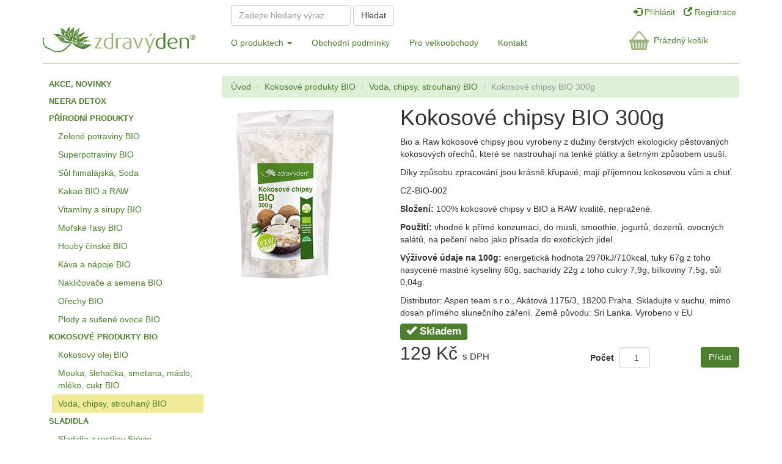

--- FILE ---
content_type: text/html; charset=utf-8
request_url: https://www.zdravyden.cz/voda-chipsy-strouhany-bio-29/kokosove-chipsy-bio-300g-148/
body_size: 5180
content:
<!DOCTYPE html>
<!--[if lt IE 7]> <html class="no-js lt-ie9 lt-ie8 lt-ie7" lang="cs"> <![endif]-->
<!--[if IE 7]>    <html class="no-js lt-ie9 lt-ie8" lang="cs"> <![endif]-->
<!--[if IE 8]>    <html class="no-js lt-ie9" lang="cs"> <![endif]-->
<!--[if gt IE 8]><!--> <html class="no-js" lang="cs"> <!--<![endif]-->
<head>
  <meta charset="utf-8">
  <meta http-equiv="X-UA-Compatible" content="IE=edge,chrome=1">

  <title>Kokosové chipsy BIO 300g</title>
  <meta name="description" content="">
  <meta name="keywords" content="" />
  <meta name="viewport" content="width=device-width">
  <meta name="google-site-verification" content="zN3-19JMsSYdF_z5CxhgYKmQbEHibIDAhQavD1AKsmY" />

  

  <!-- Cookie Consent CSS -->
  
    <link rel="stylesheet" href="https://cdn.jsdelivr.net/gh/orestbida/cookieconsent@v3.0.0/dist/cookieconsent.css" media="print" onload="this.media='all'">
    <link rel="stylesheet" href="/static/css/cookie-consent.css" />
  

  
    <link rel="stylesheet" href="/static/less/styles.css?v=0.3" />
  

  
  <link type="text/css" rel="stylesheet" href="/static/lightbox/css/lightbox.css" charset="utf-8">



  <!-- Le HTML5 shim, for IE6-8 support of HTML5 elements -->
  <!--[if lt IE 9]>
    <script src="http://html5shim.googlecode.com/svn/trunk/html5.js"></script>
    <script src="/static/js/vendor/respond.min.js"></script>
  <![endif]-->
</head>
<body>
<!--[if lt IE 7]>
  <p class="chromeframe">Váš prohlížeč je <strong>zastaralý</strong>! Zdá se, že používate neaktuální verzi prohlížeče a tyhle stránky v něm nemusí fungovat správně.Prosím <a href="http://browsehappy.com/">aktualizujte si prohlížeč</a> na nejnovější verzi, nebo <a href="http://firefox.cz">vyberte jiný</a> pro lepší zážitek na internetu.</p>
<![endif]-->




<div id="page" class="container catalog">

  <header id="main-header" class="page-header clearfix">
    <div class="row">
      <div class="col-md-3">
        <h1 id="logo" class="pull-left"><a href="/">Zdravý den</a></h1>
      </div>
      <div class="col-md-9">
        <div class="row">
          <div class="col-md-7">
            
              
<form id="search-form" class="navbar-form navbar-left" role="search" method="get" action="/hledej/">
  <div class="form-group">
    <input type="text" name="q" value="" class="form-control" placeholder="Zadejte hledaný výraz">
  </div>
  <button type="submit" class="btn btn-default">Hledat</button>      
</form>
            
          </div>
          <div class="col-md-5">
            
<div id="auth-tools" class="b2c">
  
    <a href="/ucet/prihlaseni/">
      <span class="glyphicon glyphicon-log-in"></span>
      Přihlásit
    </a>
    <a href="/ucet/registrace/">
      <span class="glyphicon glyphicon-new-window"></span>
      Registrace
    </a>    
  
</div>

          </div>
        </div>
        <div class="row">
          <div class="col-md-8">
            <ul class="nav nav-pills" id="top-menu">
              


<li class="top dropdown">
  <a href="#" class="dropdown-toggle" data-toggle="dropdown">
  O produktech
  <b class="caret"></b>
  </a>
  
    <ul class="dropdown-menu">
      


<li class="top dropdown dropdown-submenu">
  <a href="#" class="dropdown-toggle" data-toggle="dropdown">
  Neera detox
  
  </a>
  
    <ul class="dropdown-menu">
      


<li class="top">
  <a href="/top/o-produktech/neera-detox/co-je-neera-detox-kura/">
  Neera Detox  - co to je?
  
  </a>
  
</li>

<li class="top">
  <a href="/top/o-produktech/neera-detox/ucinky-neera-detox/">
  Neera Detox - účinky
  
  </a>
  
</li>


    </ul>
    
</li>

<li class="top">
  <a href="/top/o-produktech/caste-otazky/">
  Časté otázky
  
  </a>
  
</li>

<li class="top">
  <a href="/top/o-produktech/nopal/">
  Nopal - zdravé hubnutí
  
  </a>
  
</li>

<li class="top dropdown dropdown-submenu">
  <a href="#" class="dropdown-toggle" data-toggle="dropdown">
  Psyllium
  
  </a>
  
    <ul class="dropdown-menu">
      


<li class="top">
  <a href="/top/o-produktech/psyllium/psyllium-co-to-je-a-jak-uzivat/">
  Psyllium co to je a jak užívat?
  
  </a>
  
</li>

<li class="top">
  <a href="/top/o-produktech/psyllium/psyllium-kdy-pomaha/">
  Psyllium - kdy pomáhá?
  
  </a>
  
</li>


    </ul>
    
</li>


    </ul>
    
</li>

<li class="top">
  <a href="/top/obchodni-podminky/">
  Obchodní podmínky
  
  </a>
  
</li>

<li class="top">
  <a href="/top/pro-velkoobchody/">
  Pro velkoobchody
  
  </a>
  
</li>

<li class="top">
  <a href="/top/kontakt/">
  Kontakt
  
  </a>
  
</li>


            </ul>
          </div>
          <div class="col-md-4">
            
            





<a class="cart-info" href="/obchod/kosik/?from=/voda-chipsy-strouhany-bio-29/">
  <div class="cart-icon"></div>  
  <div class="info-row">
    <div class="total"></div>
    <div class="items"></div>        
  </div>
  <div class="empty"><span>Prázdný košík</span></div>
</a>
            
          </div>
        </div>
      </div>
    </div>
  </header>

  <div id="main-content">
    
    <section class="row">
      <div id="side" class="col-md-3">
        
  
        

<ul class="nav nav-list">
  

<li class="level1">  
  <a href="/akce-novinky-27/">Akce, Novinky</a>
  
</li>  

<li class="level1">  
  <a href="/neera-detox-3/">Neera detox</a>
  
</li>  

<li class="level1">  
  <a href="/prirodni-produkty-2/">Přírodní produkty</a>
  
    <ul class="nav nav-list">
      

<li class="level2">  
  <a href="/zelene-potraviny-bio-5/">Zelené potraviny BIO</a>
  
</li>  

<li class="level2">  
  <a href="/superpotraviny-bio-25/">Superpotraviny BIO </a>
  
</li>  

<li class="level2">  
  <a href="/sul-himalajska-soda-7/">Sůl himalájská, Soda</a>
  
</li>  

<li class="level2">  
  <a href="/kakao-bio-a-raw-14/">Kakao BIO a RAW</a>
  
</li>  

<li class="level2">  
  <a href="/vitaminy-a-sirupy-bio-9/">Vitamíny a sirupy BIO</a>
  
</li>  

<li class="level2">  
  <a href="/morske-rasy-bio-30/">Mořské řasy BIO</a>
  
</li>  

<li class="level2">  
  <a href="/houby-cinske-bio-38/">Houby čínské BIO</a>
  
</li>  

<li class="level2">  
  <a href="/kava-napoje-bio-33/">Káva a nápoje BIO</a>
  
</li>  

<li class="level2">  
  <a href="/Naklicovace-a-semena-bio-15/">Nakličovače a semena BIO</a>
  
</li>  

<li class="level2">  
  <a href="/orechy-bio-16/">Ořechy BIO</a>
  
</li>  

<li class="level2">  
  <a href="/plody-a-susene-ovoce-bio-39/">Plody a sušené ovoce BIO</a>
  
</li>  
  

    </ul>
  
</li>  

<li class="level1 ancestor">  
  <a href="/kokosove-produkty-bio-31/">Kokosové produkty BIO</a>
  
    <ul class="nav nav-list">
      

<li class="level2">  
  <a href="/kokosovy-olej-bio-8/">Kokosový olej BIO</a>
  
</li>  

<li class="level2">  
  <a href="/mouka-slehacka-smetana-maslo-mleko-cukr-bio-28/">Mouka, šlehačka, smetana, máslo, mléko, cukr BIO</a>
  
</li>  

<li class="level2 active">  
  <a href="/voda-chipsy-strouhany-bio-29/">Voda, chipsy, strouhaný BIO</a>
  
</li>  
  

    </ul>
  
</li>  

<li class="level1">  
  <a href="/sladidla-32/">Sladidla</a>
  
    <ul class="nav nav-list">
      

<li class="level2">  
  <a href="/sladidla-stevia-6/">Sladidla z rostliny Stévie</a>
  
</li>  

<li class="level2">  
  <a href="/agave-xylitol-erythritol-bio-19/">Agáve, Xylitol, Erythritol BIO</a>
  
</li>  
  

    </ul>
  
</li>  

<li class="level1">  
  <a href="/zdrava-snidane-34/">Zdravá snídaně</a>
  
    <ul class="nav nav-list">
      

<li class="level2">  
  <a href="/snidane-a-proteiny-bio-35/">Snídaně a Proteiny BIO</a>
  
</li>  

<li class="level2">  
  <a href="/ovocne-prasky-bio-36/">Ovocné prášky BIO</a>
  
</li>  
  

    </ul>
  
</li>  

<li class="level1">  
  <a href="/ajurveda-4/">Ájurvéda</a>
  
    <ul class="nav nav-list">
      

<li class="level2">  
  <a href="/bylinne-doplnky-stravy-bio-11/">Bylinné doplňky stravy BIO</a>
  
</li>  

<li class="level2">  
  <a href="/himalajske-bylinne-caje-12/">Himálajské bylinné čaje</a>
  
</li>  
  

    </ul>
  
</li>  

<li class="level1">  
  <a href="/prirodni-kosmetika-bio-40/">Přírodní kosmetika BIO</a>
  
    <ul class="nav nav-list">
      

<li class="level2">  
  <a href="/pletova-kosmetika-42/">Pleťová kosmetika</a>
  
</li>  

<li class="level2">  
  <a href="/vlasova-kosmetika-41/">Vlasová kosmetika</a>
  
</li>  

<li class="level2">  
  <a href="/telova-kosmetika-43/">Tělová kosmetika</a>
  
</li>  

<li class="level2">  
  <a href="/detska-kosmetika-45/">Dětská kosmetika</a>
  
</li>  

<li class="level2">  
  <a href="/panska-kosmetika-44/">Pánská kosmetika</a>
  
</li>  
  

    </ul>
  
</li>  
  

</ul>


        
<div class="promotion-block">
  <div class="panel panel-success">
    <div class="panel-heading">
    Doprava zdarma nad 1000 Kč
    </div>
  </div>

  <div class="panel panel-success">
    <div class="panel-heading">
    Dnes objednáte a pozítří u vás
    </div>
  </div>

  
  
</div>
        
  

      </div>
      <div id="main" class="col-md-9">
        
<ol class="breadcrumb">
  
<li><a href="/">Úvod</a> </li>
<li><a href="/kokosove-produkty-bio-31/">Kokosové produkty BIO</a> </li>
<li><a href="/voda-chipsy-strouhany-bio-29/">Voda, chipsy, strouhaný BIO</a> </li>
<li class="active">Kokosové chipsy BIO 300g</li>
</ol>

        <div class="content">
        
  





<div class="product-detail row clearfix">
  <div class="product-picture col-md-4">
    <div class="picture">
    
    
    <a href="/media/thumbs/uploads/2016/05/13/kokosove_chipsy_bio_300g.jpg__800x600_q85_subsampling-2.jpg">
      <img src="/media/thumbs/uploads/2016/05/13/kokosove_chipsy_bio_300g.jpg__207x317_q85_subsampling-2.jpg" alt="" />
    </a>
    
    
    </div>
  </div>
  <div class="product-info col-md-8">
    <h1>Kokosové chipsy BIO 300g</h1>
    <div class="product-desc"><p>Bio a Raw kokosové chipsy jsou vyrobeny z dužiny čerstvých ekologicky
 pěstovaných kokosových ořechů, které se nastrouhají na tenké plátky a 
šetrným způsobem usuší.</p><p>Díky způsobu zpracování jsou krásně křupavé, mají příjemnou kokosovou vůni a chuť. </p><p>CZ-BIO-002</p><p><strong>Složení: </strong>100% kokosové chipsy v BIO a RAW kvalitě, nepražené. </p><p><strong>Použití:</strong>
 vhodné k přímé konzumaci, do müsli, smoothie, jogurtů, dezertů, 
ovocných salátů, na pečení nebo jako přísada do exotických jídel.</p><p><strong>Výživové údaje na 100g: </strong>energetická hodnota 2970kJ/710kcal, tuky 
67g z toho nasycené mastné kyseliny 60g, sacharidy 22g z toho cukry 
7,9g, bílkoviny 7,5g, sůl 0,04g.</p><p>Distributor:
 Aspen team s.r.o., Akátová 1175/3, 18200 Praha. Skladujte v suchu, mimo
 dosah přímého slunečního záření. Země původu: Sri Lanka. Vyrobeno v EU</p></div>
    <p class="product-usage"></p>

    
    <div class="availibility">
      <span class="label label-primary">
        <span class="glyphicon glyphicon-ok"></span>
        Skladem
      </span>
    </div>
    
    
    <div class="product-ctl row">
      <div class="product-price col-md-6">
        129 Kč <span class="small">s DPH</span>
      </div>
      

<form name="form_addtocart" id="prod-148" class="obj_right" action="/obchod/kosik/" method="post"><input type='hidden' name='csrfmiddlewaretoken' value='sjVe88mxDLSj3SjICoNQDIgcqeIVIr7i' />
  <input type="hidden" name="add_item_id" value="148">
  <div class="qty col-md-3">
    <label class="hilight">Počet</label>
    <input type="number" name="add_item_quantity" value="1" size="4" class="form-control">
  </div>
  <div class="add-to-cart col-md-3">
    <button type="button" class="btn btn-primary" data-incart="V košíku">Přidat</button>
  </div>
</form>
    </div>
    
  </div>
</div>





        </div>
      </div>
    </section>
    
  </div>

</div> <!-- /page -->

<div id="footer">
  <div class="container">
    
      
      <p>&copy; Zdravý den 2014</p>
    
  </div>
</div>

<!-- js scripts -->
<script type="text/javascript" src="/djangojs/translation"></script>

  <!--[if lt IE 9]>
      <script src="/static/js/vendor/jquery-legacy.min.js"></script>
  <![endif]-->
  <!--[if (gte IE 9) | (!IE)]><!-->
  <!-- Grab Google CDN's jQuery, with a protocol relative URL; fall back to local if offline -->
  <script src="//ajax.googleapis.com/ajax/libs/jquery/1.11.2/jquery.min.js"></script>
  <script>window.jQuery || document.write('<script src="/static/js/jquery.min.js"><\/script>')</script>
  <!--<![endif]-->





<script type="text/javascript" src="/djangojs/init.js"></script>

<script>
    window.DJANGO_JS_CSRF = false;
    window.DJANGO_JS_INIT = true;
</script>



<script type="text/javascript" src="/static/js/djangojs/django.min.js"></script>





<!-- Cookie Consent with Consent Mode v2 - Must load before any tracking scripts -->




<script type="text/javascript" src="/static/django_ajax/js/jquery.ajax.min.js"></script>
<script type="text/javascript" src="/static/js/cart-info.js"></script>

<script type="text/javascript" src="/static/lightbox/js/jquery.lightbox.min.js"></script>
<script type="text/javascript">
  $('.picture a').lightBox({
      imageLoading:     '/static/lightbox/images/lightbox-ico-loading.gif',   // (string) Path and the name of the loading icon
      imageBtnPrev:     '/static/lightbox/images/lightbox-btn-prev.gif',      // (string) Path and the name of the prev button image
      imageBtnNext:     '/static/lightbox/images/lightbox-btn-next.gif',      // (string) Path and the name of the next button image
      imageBtnClose:    '/static/lightbox/images/lightbox-btn-close.gif',   // (string) Path and the name of the close btn
      imageBlank:       '/static/lightbox/images/lightbox-blank.gif'     // (string) Path and the name of a blank image (one pixel)
  });
</script>

<script type="text/javascript" src="/static/js/add-to-cart.js"></script>

  <script src="/static/bootstrap/js/bootstrap.min.js"></script>


<script>
    $('#custom-message').modal();
</script>


  <script type="module" src="/static/js/cookieconsent-config.js"></script>


<!-- end scripts -->
</body>
</html>


--- FILE ---
content_type: text/css
request_url: https://www.zdravyden.cz/static/css/cookie-consent.css
body_size: 1103
content:
/* Custom styling for Cookie Consent modal */
#cc-main {
  max-width: 600px !important;
  width: 90% !important;
}

#cc-main .cm {
  padding: 15px !important;
  max-width: 48rem !important;
}

#cc-main .cm__body {
  padding: 20px 0 !important;
}

#cc-main .cm__btn {
  background-color: #4d802e !important;
  border-color: #4d802e !important;
  color: #fff !important;
  padding: 12px 24px !important;
  font-size: 16px !important;
  border-radius: 4px !important;
  transition: background-color 0.2s ease !important;
}

#cc-main .cm__btn:hover {
  background-color: #3d6624 !important;
  border-color: #3d6624 !important;
}

#cc-main .cm__btn--secondary {
  background-color: #6c757d !important;
  border-color: #6c757d !important;
}

#cc-main .cm__btn--secondary:hover {
  background-color: #5a6268 !important;
  border-color: #5a6268 !important;
}

/* Preferences modal styling */
#cc-main .pm {
  max-width: 700px !important;
  padding: 40px !important;
}

#cc-main .pm__body {
  padding: 20px 0 !important;
}

#cc-main .pm__section {
  padding: 20px !important;
  margin-bottom: 20px !important;
}


--- FILE ---
content_type: application/javascript
request_url: https://www.zdravyden.cz/static/js/cart-info.js
body_size: 1052
content:

function decorate_items(data) {
  // decorate catalog items stored in cart
  for (var i = 0; i < data.items.length; i++) {
    var n = data.items[i].qty;
    var $form = $('form#prod-' + data.items[i].prod_id);
    //qty
    $('input[name="add_item_quantity"]', $form).val(n);
    $('button', $form).removeClass('btn-primary');
    $('button', $form).addClass('btn-complementary');
    $('button', $form).text($('button', $form).data('incart'));
  }
}
function show_cart_info(data) {
  var n = data.items.length;
  var info =  $('.cart-info');
  if (n > 0) {
    var suffix = ngettext('item','items', n);    
    $('.info-row .items', info).text(n).append(' ' + suffix);
    $('.info-row .total', info).text(data.subtotal);
    $('.empty', info).hide();
    $('.info-row', info).show();
    info.addClass('active');
    decorate_items(data);
  }
  else {
    $('.info-row', info).hide();    
    $('.empty', info).show();
    info.removeClass('active');
  }
}

$(document).ready(function() {
	ajaxPost(Django.url('cart_info'), {}, show_cart_info);
});

--- FILE ---
content_type: application/javascript
request_url: https://www.zdravyden.cz/static/js/cookieconsent-config.js
body_size: 15705
content:
import * as CookieConsent from 'https://cdn.jsdelivr.net/gh/orestbida/cookieconsent@3.0.1/dist/cookieconsent.esm.js';
(function() {
    const CAT_NECESSARY = "necessary";
    const CAT_ANALYTICS = "analytics";
    const CAT_ADVERTISEMENT = "advertisement";
    const CAT_FUNCTIONALITY = "functionality";
    const CAT_SECURITY = "security";

    const SERVICE_AD_STORAGE = 'ad_storage'
    const SERVICE_AD_USER_DATA = 'ad_user_data'
    const SERVICE_AD_PERSONALIZATION = 'ad_personalization'
    const SERVICE_ANALYTICS_STORAGE = 'analytics_storage'
    const SERVICE_FUNCTIONALITY_STORAGE = 'functionality_storage'
    const SERVICE_PERSONALIZATION_STORAGE = 'personalization_storage'
    const SERVICE_SECURITY_STORAGE = 'security_storage'

    // Define dataLayer and the gtag stub function.
    // This is a queue function that stores commands until gtag.js loads.
    // When gtag.js loads, it replaces this stub and processes all queued commands.
    window.dataLayer = window.dataLayer || [];
    function gtag(){dataLayer.push(arguments);}

    // Make gtag available globally immediately (required for consent mode to work)
    // This allows other scripts to call gtag() before gtag.js loads - commands will be queued
    window.gtag = gtag;

    // IMPORTANT: Set default consent BEFORE loading gtag.js
    // This is required for Consent Mode v2 - consent must be set before any tracking occurs
    gtag('consent', 'default', {
        [SERVICE_AD_STORAGE]: 'denied',
        [SERVICE_AD_USER_DATA]: 'denied',
        [SERVICE_AD_PERSONALIZATION]: 'denied',
        [SERVICE_ANALYTICS_STORAGE]: 'denied',
        // [SERVICE_FUNCTIONALITY_STORAGE]: 'denied',
        // [SERVICE_PERSONALIZATION_STORAGE]: 'denied',
        // [SERVICE_SECURITY_STORAGE]: 'denied',
    });

    // Load gtag.js - REQUIRED for consent mode v2 to send gcd/gcs payloads
    // Without gtag.js loaded, consent mode commands won't be processed and sent to Google
    // Configure your GTM or GA4 ID below:
    // - For Google Tag Manager: 'GTM-XXXXXXX'
    // - For Google Analytics 4: 'G-XXXXXXXXXX'
    // If you don't have GTM/GA4 yet, you can create a free GTM container at:
    // https://tagmanager.google.com/
    // const GOOGLE_TAG_ID = 'G-EHVPE2GS74'; // TODO: Set this to your GTM or GA4 ID (e.g., 'GTM-XXXXXXX' or 'G-XXXXXXXXXX')
    const GOOGLE_TAG_ID = 'AW-992111309'

    if (GOOGLE_TAG_ID) {
        // Load gtag.js asynchronously
        // When it loads, it will:
        // 1. Replace the stub gtag() function with the real implementation
        // 2. Process all commands that were queued in dataLayer (including consent commands above)
        const gtagScript = document.createElement('script');
        gtagScript.async = true;
        gtagScript.src = `https://www.googletagmanager.com/gtag/js?id=${GOOGLE_TAG_ID}`;
        document.head.appendChild(gtagScript);

        // Initialize GA4/GTM after gtag.js loads
        // At this point, gtag.js has replaced the stub function, so this uses the real gtag()
        gtagScript.onload = function() {
            gtag('js', new Date());
            gtag('config', GOOGLE_TAG_ID);
        };
    } else {
        console.warn('Google Consent Mode: GOOGLE_TAG_ID not configured. Consent mode commands are set but gtag.js is not loaded. Configure GOOGLE_TAG_ID to enable gcd/gcs payloads.');
    }

    /**
     * Update gtag consent according to the users choices made in CookieConsent UI
     */
    function updateGtagConsent() {
        gtag('consent', 'update', {
            [SERVICE_ANALYTICS_STORAGE]: CookieConsent.acceptedService(SERVICE_ANALYTICS_STORAGE, CAT_ANALYTICS) ? 'granted' : 'denied',
            [SERVICE_AD_STORAGE]: CookieConsent.acceptedService(SERVICE_AD_STORAGE, CAT_ADVERTISEMENT) ? 'granted' : 'denied',
            [SERVICE_AD_USER_DATA]: CookieConsent.acceptedService(SERVICE_AD_USER_DATA, CAT_ADVERTISEMENT) ? 'granted' : 'denied',
            [SERVICE_AD_PERSONALIZATION]: CookieConsent.acceptedService(SERVICE_AD_PERSONALIZATION, CAT_ADVERTISEMENT) ? 'granted' : 'denied',
            // [SERVICE_FUNCTIONALITY_STORAGE]: CookieConsent.acceptedService(SERVICE_FUNCTIONALITY_STORAGE, CAT_FUNCTIONALITY) ? 'granted' : 'denied',
            // [SERVICE_PERSONALIZATION_STORAGE]: CookieConsent.acceptedService(SERVICE_PERSONALIZATION_STORAGE, CAT_FUNCTIONALITY) ? 'granted' : 'denied',
            // [SERVICE_SECURITY_STORAGE]: CookieConsent.acceptedService(SERVICE_SECURITY_STORAGE, CAT_SECURITY) ? 'granted' : 'denied',
        });
    }

    CookieConsent.run({
        // See: https://cookieconsent.orestbida.com/reference/configuration-reference.html#guioptions
        guiOptions: {
            consentModal: {
              layout: "box inline",
              position: "bottom left",
              equalWeightButtons: true,
              flipButtons: false
            },
            preferencesModal: {
              layout: "box",
              position: "right",
              flipButtons: false,
              equalWeightButtons: true
            }
        },

        // Trigger consent update when user choices change
        onFirstConsent: () => {
            updateGtagConsent();
        },
        onConsent: () => {
            updateGtagConsent();
        },
        onChange: () => {
            updateGtagConsent();
        },

        // Configure categories and services
        categories: {
            [CAT_NECESSARY]: {
                enabled: true,  // this category is enabled by default
                readOnly: true,  // this category cannot be disabled
            },
            [CAT_ANALYTICS]: {
                autoClear: {
                    cookies: [
                        {
                            name: /^_ga/,   // regex: match all cookies starting with '_ga'
                        },
                        {
                            name: '_gid',   // string: exact cookie name
                        }
                    ]
                },
                // See: https://cookieconsent.orestbida.com/reference/configuration-reference.html#category-services
                services: {
                    [SERVICE_ANALYTICS_STORAGE]: {
                        label: 'Enables storage (such as cookies) related to analytics e.g. visit duration.',
                    }
                }
            },
            [CAT_ADVERTISEMENT]: {
                services: {
                    [SERVICE_AD_STORAGE]: {
                        label: 'Enables storage (such as cookies) related to advertising.',
                    },
                    [SERVICE_AD_USER_DATA]: {
                        label: 'Sets consent for sending user data related to advertising to Google.',
                    },
                    [SERVICE_AD_PERSONALIZATION]: {
                        label: 'Sets consent for personalized advertising.',
                    },
                }
            },
            // [CAT_FUNCTIONALITY]: {
            //     services: {
            //         [SERVICE_FUNCTIONALITY_STORAGE]: {
            //             label: 'Enables storage that supports the functionality of the website or app e.g. language settings.',
            //         },
            //         [SERVICE_PERSONALIZATION_STORAGE]: {
            //             label: 'Enables storage related to personalization e.g. video recommendations.',
            //         },
            //     }
            // },
            // [CAT_SECURITY]: {
            //     services: {
            //         [SERVICE_SECURITY_STORAGE]: {
            //             label: 'Enables storage related to security such as authentication functionality, fraud prevention, and other user protection.',
            //         },
            //     }
            // }
        },
        language: {
            default: 'en',
            translations: {
                en: {
                    // See: https://support.google.com/tagmanager/answer/10718549?hl=en
                    consentModal: {
                        title: 'We use cookies',
                        description: 'This website uses cookies to enhance user experience, analyze traffic, and personalize ads. By clicking "Accept all", you consent to the use of all cookies.',
                        acceptAllBtn: 'Accept all',
                        acceptNecessaryBtn: 'Necessary only',
                        showPreferencesBtn: 'Manage preferences'
                    },
                    preferencesModal: {
                        title: 'Manage cookie preferences',
                        acceptAllBtn: 'Accept all',
                        acceptNecessaryBtn: 'Necessary only',
                        savePreferencesBtn: 'Save preferences',
                        closeIconLabel: 'Close',
                        sections: [
                            {
                                title: "Cookie usage",
                                description: "We use cookies to ensure the basic functionalities of the website and to enhance your online experience."
                            },
                            {
                                title: "Necessary cookies",
                                description: "These cookies are essential for the proper functioning of the website, for example for user authentication.",
                                linkedCategory: CAT_NECESSARY,
                            },
                            {
                                title: "Analytics",
                                description: 'Cookies used for analytics help collect data that allows services to understand how users interact with a particular service. These insights allow services both to improve content and to build better features that improve the user’s experience.',
                                linkedCategory: CAT_ANALYTICS,
                                // cookieTable: {
                                //     headers: {
                                //         name: "Name",
                                //         domain: "Service",
                                //         description: "Description",
                                //         expiration: "Expiration"
                                //     },
                                //     body: [
                                //         {
                                //             name: "_ga",
                                //             domain: "Google Analytics",
                                //             description: "Cookie set by <a href=\"https://business.safety.google/adscookies/\">Google Analytics</a>",
                                //             expiration: "Expires after 12 days"
                                //         },
                                //         {
                                //             name: "_gid",
                                //             domain: "Google Analytics",
                                //             description: "Cookie set by <a href=\"https://business.safety.google/adscookies/\">Google Analytics</a>",
                                //             expiration: "Session"
                                //         }
                                //     ]
                                // }
                            },
                            {
                                title: 'Advertising',
                                description: 'Google uses cookies for advertising, including serving and rendering ads, personalizing ads (depending on your ad settings at <a href=\"https://g.co/adsettings\">g.co/adsettings</a>), limiting the number of times an ad is shown to a user, muting ads you have chosen to stop seeing, and measuring the effectiveness of ads.',
                                linkedCategory: CAT_ADVERTISEMENT,
                            },
                            // {
                            //     title: 'Functionality',
                            //     description: 'Cookies used for functionality allow users to interact with a service or site to access features that are fundamental to that service. Things considered fundamental to the service include preferences like the user’s choice of language, product optimizations that help maintain and improve a service, and maintaining information relating to a user’s session, such as the content of a shopping cart.',
                            //     linkedCategory: CAT_FUNCTIONALITY,
                            // },
                            // {
                            //     title: 'Security',
                            //     description: 'Cookies used for security authenticate users, prevent fraud, and protect users as they interact with a service.',
                            //     linkedCategory: CAT_SECURITY,
                            // },
                            // {
                            //     title: 'More information',
                            //     description: 'For any queries in relation to the policy on cookies and your choices, please <a href="https://www.example.com/contacts">contact us</a>.'
                            // }
                        ]
                    }
                },
                cs: {
                    consentModal: {
                        title: 'Používáme cookies',
                        description: 'Tento web používá cookies pro zlepšení uživatelského zážitku, analýzu návštěvnosti a personalizaci reklam. Kliknutím na "Přijmout vše" souhlasíte s použitím všech cookies.',
                        acceptAllBtn: 'Přijmout vše',
                        acceptNecessaryBtn: 'Pouze nezbytné',
                        showPreferencesBtn: 'Spravovat preference'
                    },
                    preferencesModal: {
                        title: 'Správa preferencí cookies',
                        acceptAllBtn: 'Přijmout vše',
                        acceptNecessaryBtn: 'Pouze nezbytné',
                        savePreferencesBtn: 'Uložit preference',
                        closeIconLabel: 'Zavřít',
                    },
                    sections: [
                        {
                            title: "Použití cookies",
                            description: "Tento web používá cookies pro různé účely. Můžete si vybrat, které kategorie cookies chcete povolit."
                        },
                        {
                            title: "Nezbytné cookies",
                            description: "Tyto cookies jsou nezbytné pro fungování webu a nelze je vypnout. Jsou nezbytné pro správné fungování webových stránek, například pro přihlášení uživatelů nebo pro zachování uživatelského nastavení.",
                            linkedCategory: CAT_NECESSARY,
                        },
                        {
                            title: "Analytické cookies",
                            description: "Tyto cookies nám umožňují měřit a analyzovat návštěvnost webu, abychom mohli zlepšit jeho funkčnost a obsah..",
                            linkedCategory: CAT_ANALYTICS,
                        },
                        {
                            title: "Reklamní cookies",
                            description: "Soubory cookies používané pro reklamní účely pomáhají službám zobrazovat personalizované reklamy a sledovat efektivitu reklamních kampaní.",
                            linkedCategory: CAT_ADVERTISEMENT,
                        }
                    ]
                }
            }
        }
    });
})();

--- FILE ---
content_type: text/javascript
request_url: https://www.zdravyden.cz/djangojs/translation
body_size: 7086
content:

/* gettext library */

var catalog = new Array();

function pluralidx(n) {
  var v=(n==1) ? 0 : (n>=2 && n<=4) ? 1 : 2;
  if (typeof(v) == 'boolean') {
    return v ? 1 : 0;
  } else {
    return v;
  }
}
catalog['%(sel)s of %(cnt)s selected'] = ['','',''];
catalog['item'] = ['','',''];
catalog['%s pc in cart'] = ['','',''];
catalog['%(sel)s of %(cnt)s selected'][0] = 'Vybr\u00e1na je %(sel)s polo\u017eka z celkem %(cnt)s.';
catalog['%(sel)s of %(cnt)s selected'][1] = 'Vybr\u00e1ny jsou %(sel)s polo\u017eky z celkem %(cnt)s.';
catalog['%(sel)s of %(cnt)s selected'][2] = 'Vybran\u00fdch je %(sel)s polo\u017eek z celkem %(cnt)s.';
catalog['%s pc in cart'][0] = '%s kus v ko\u0161\u00edku';
catalog['%s pc in cart'][1] = '%s kusy v ko\u0161\u00edku';
catalog['%s pc in cart'][2] = '%s kus\u016f v ko\u0161\u00edku';
catalog['6 a.m.'] = '6h r\u00e1no';
catalog['Are you sure you want to change tabs without saving the page first?'] = 'Ur\u010dit\u011b chcete zm\u011bnit z\u00e1lo\u017eku bez ulo\u017een\u00ed zm\u011bn?';
catalog['Are you sure you want to change the %(field_name)s without saving the page first?'] = 'Opravdu chcete zm\u011bnit %(field_name)s bez ulo\u017een\u00ed zm\u011bn?';
catalog['Are you sure you want to delete this plugin?'] = 'Ur\u010dit\u011b chcete smazat tento typ obsahu?';
catalog['Available %s'] = 'Dostupn\u00e9 polo\u017eky: %s';
catalog['Calendar'] = 'Kalend\u00e1\u0159';
catalog['Cancel'] = 'Storno';
catalog['Choose a time'] = 'Vyberte \u010das';
catalog['Choose all'] = 'Vybrat v\u0161e';
catalog['Choose'] = 'Vybrat';
catalog['Chosen %s'] = 'Vybran\u00e9 polo\u017eky %s';
catalog['Click to choose all %s at once.'] = 'Chcete-li najednou vybrat v\u0161echny polo\u017eky %s, klepn\u011bte sem.';
catalog['Click to remove all chosen %s at once.'] = 'Chcete-li najednou odebrat v\u0161echny vybran\u00e9 polo\u017eky %s, klepn\u011bte sem.';
catalog['Clock'] = 'Hodiny';
catalog['Filter'] = 'Filtr';
catalog['Hide'] = 'Skr\u00fdt';
catalog['January February March April May June July August September October November December'] = 'leden \u00fanor b\u0159ezen duben kv\u011bten \u010derven \u010dervenec srpen z\u00e1\u0159\u00ed \u0159\u00edjen listopad prosinec';
catalog['Midnight'] = 'P\u016flnoc';
catalog['Noon'] = 'Poledne';
catalog['Not all plugins are saved. Are you sure you want to save the page?\nAll unsaved plugin content will tried to save.'] = 'Ne v\u0161echny dopl\u0148ky jsou ulo\u017eeny. Jste si jisti \u017ee chcete ulo\u017eit tuto str\u00e1nku? Neulo\u017een\u00fd obsah v\u0161ech dopl\u0148k\u016f se pokus\u00edme zachr\u00e1nit';
catalog['Now'] = 'Nyn\u00ed';
catalog['Remove all'] = 'Odebrat v\u0161e';
catalog['Remove'] = 'Odebrat';
catalog['S M T W T F S'] = 'n p \u00fa s \u010d p s';
catalog['Show'] = 'Zobrazit';
catalog['This is the list of available %s. You may choose some by selecting them in the box below and then clicking the "Choose" arrow between the two boxes.'] = 'Seznam dostupn\u00fdch polo\u017eek %s. Jednotliv\u011b je lze vybrat tak, \u017ee na n\u011b v r\u00e1me\u010dku klepnete a pak klepnete na \u0161ipku "Vybrat" mezi r\u00e1me\u010dky.';
catalog['This is the list of chosen %s. You may remove some by selecting them in the box below and then clicking the "Remove" arrow between the two boxes.'] = 'Seznam vybran\u00fdch polo\u017eek %s. Jednotliv\u011b je lze odebrat tak, \u017ee na n\u011b v r\u00e1me\u010dku klepnete a pak klepnete na \u0161ipku "Odebrat mezi r\u00e1me\u010dky.';
catalog['Today'] = 'Dnes';
catalog['Tomorrow'] = 'Z\u00edtra';
catalog['Type into this box to filter down the list of available %s.'] = 'Chcete-li filtrovat ze seznamu dostupn\u00fdch polo\u017eek %s, za\u010dn\u011bte ps\u00e1t do tohoto pole.';
catalog['Yesterday'] = 'V\u010dera';
catalog['You have selected an action, and you haven\'t made any changes on individual fields. You\'re probably looking for the Go button rather than the Save button.'] = 'Byla vybr\u00e1na operace a jednotliv\u00e1 pole nejsou zm\u011bn\u011bn\u00e1. Patrn\u011b hled\u00e1te tla\u010d\u00edtko Prov\u00e9st sp\u00ed\u0161e ne\u017e Ulo\u017eit.';
catalog['You have selected an action, but you haven\'t saved your changes to individual fields yet. Please click OK to save. You\'ll need to re-run the action.'] = 'Byla vybr\u00e1na operace, ale dosud nedo\u0161lo k ulo\u017een\u00ed zm\u011bn jednotliv\u00fdch pol\u00ed. Ulo\u017e\u00edte klepnut\u00edm na tla\u010d\u00edtko OK. Pak bude t\u0159eba operaci spustit znovu.';
catalog['You have unsaved changes on individual editable fields. If you run an action, your unsaved changes will be lost.'] = 'V jednotliv\u00fdch pol\u00edch jsou neulo\u017een\u00e9 zm\u011bny, kter\u00e9 budou ztraceny, pokud operaci provedete.';
catalog['item'][0] = 'polo\u017eka';
catalog['item'][1] = 'polo\u017eky';
catalog['item'][2] = 'polo\u017eek';


function gettext(msgid) {
  var value = catalog[msgid];
  if (typeof(value) == 'undefined') {
    return msgid;
  } else {
    return (typeof(value) == 'string') ? value : value[0];
  }
}

function ngettext(singular, plural, count) {
  value = catalog[singular];
  if (typeof(value) == 'undefined') {
    return (count == 1) ? singular : plural;
  } else {
    return value[pluralidx(count)];
  }
}

function gettext_noop(msgid) { return msgid; }

function pgettext(context, msgid) {
  var value = gettext(context + '\x04' + msgid);
  if (value.indexOf('\x04') != -1) {
    value = msgid;
  }
  return value;
}

function npgettext(context, singular, plural, count) {
  var value = ngettext(context + '\x04' + singular, context + '\x04' + plural, count);
  if (value.indexOf('\x04') != -1) {
    value = ngettext(singular, plural, count);
  }
  return value;
}

function interpolate(fmt, obj, named) {
  if (named) {
    return fmt.replace(/%\(\w+\)s/g, function(match){return String(obj[match.slice(2,-2)])});
  } else {
    return fmt.replace(/%s/g, function(match){return String(obj.shift())});
  }
}

/* formatting library */

var formats = new Array();

formats['DATETIME_FORMAT'] = 'd.m.Y H:i:s';
formats['DATE_FORMAT'] = 'd.m.Y';
formats['DECIMAL_SEPARATOR'] = ',';
formats['MONTH_DAY_FORMAT'] = 'j. F';
formats['NUMBER_GROUPING'] = '3';
formats['TIME_FORMAT'] = 'G:i:s';
formats['FIRST_DAY_OF_WEEK'] = '1';
formats['TIME_INPUT_FORMATS'] = ['%H:%M:%S', '%H.%M', '%H:%M'];
formats['THOUSAND_SEPARATOR'] = '\u00a0';
formats['DATE_INPUT_FORMATS'] = ['%d.%m.%Y', '%d.%m.%y', '%d. %m. %Y', '%d. %m. %y', '%Y-%m-%d'];
formats['YEAR_MONTH_FORMAT'] = 'F Y';
formats['SHORT_DATE_FORMAT'] = 'd.m.Y';
formats['SHORT_DATETIME_FORMAT'] = 'd.m.Y G:i:s';
formats['DATETIME_INPUT_FORMATS'] = ['%d.%m.%Y %H:%M:%S', '%d.%m.%Y %H.%M', '%d.%m.%Y %H:%M', '%d.%m.%Y', '%d. %m. %Y %H:%M:%S', '%d. %m. %Y %H.%M', '%d. %m. %Y %H:%M', '%d. %m. %Y', '%Y-%m-%d %H.%M', '%Y-%m-%d %H:%M:%S', '%Y-%m-%d %H:%M:%S.%f', '%Y-%m-%d %H:%M', '%Y-%m-%d'];

function get_format(format_type) {
    var value = formats[format_type];
    if (typeof(value) == 'undefined') {
      return format_type;
    } else {
      return value;
    }
}


--- FILE ---
content_type: application/javascript
request_url: https://www.zdravyden.cz/static/js/add-to-cart.js
body_size: 685
content:
$(document).ready(function() {
  
  // set qty when clicking on badge
  $('table.prices th .badge').click(function(){
    var qty = $(this).text().replace(' ks', '');
    $('form input[name="add_item_quantity"]',$(this).parents('.product-ctl')).val(qty);
  });
  
  // add to cart
  $('form[name="form_addtocart"] .add-to-cart button').click(function(){
    var $addform =  $(this).parents('form[name="form_addtocart"]');
    var args = {
      'product_id': $('input[name="add_item_id"]', $addform).val(),
      'qty': $('input[name="add_item_quantity"]', $addform).val()
    };
    
    ajaxPost(Django.url('add_cart_item_ajax'), args, show_cart_info);
    return false;
  });
  
});

--- FILE ---
content_type: application/javascript
request_url: https://www.zdravyden.cz/djangojs/init.js
body_size: 30179
content:
(function(){
window.DJANGO_JS_URLS = {"admin:filer_file_history": "/zdadmin/filer/file/<>/history/", "admin:warehouse_conversion_tools": "/zdadmin/warehouse/conversion/<pk>/tools/<tool>/", "admin:cms_page_revert_page": "/zdadmin/cms/page/<>/revert/", "admin:csob_eapi_paymentconfirm_add": "/zdadmin/csob_eapi/paymentconfirm/add/", "admin:warehouse_inventory_tools": "/zdadmin/warehouse/inventory/<pk>/tools/<tool>/", "reporting-list": "/reporting/", "jsi18n": "/jsi18n/", "admin:warehouse_productcomponent_delete": "/zdadmin/warehouse/productcomponent/<>/delete/", "admin:checkout_invoicecounter_change": "/zdadmin/checkout/invoicecounter/<>/", "admin:warehouse_productionrecipe_changelist": "/zdadmin/warehouse/productionrecipe/", "admin:pricing_saleprice_add": "/zdadmin/pricing/saleprice/add/", "admin:warehouse_deliveryitem_changelist": "/zdadmin/warehouse/deliveryitem/", "admin:pricing_pricelist_delete": "/zdadmin/pricing/pricelist/<>/delete/", "admin:warehouse_receiptitem_changelist": "/zdadmin/warehouse/receiptitem/", "admin:articles_category_change": "/zdadmin/articles/category/<>/", "admin:cms_page_move_page": "/zdadmin/cms/page/<>/move-page/", "admin:filer_folderpermission_history": "/zdadmin/filer/folderpermission/<>/history/", "admin:shop_orderitem_history": "/zdadmin/shop/orderitem/<>/history/", "admin:sites_site_changelist": "/zdadmin/sites/site/", "customer_data": "/ucet/data/", "admin:filer_file_changelist": "/zdadmin/filer/file/", "admin:warehouse_movement_add": "/zdadmin/warehouse/movement/add/", "admin:filer-directory_listing-last": "/zdadmin/filer/folder/last/", "admin:redirects_redirect_history": "/zdadmin/redirects/redirect/<>/history/", "admin:warehouse_receiptitem_change": "/zdadmin/warehouse/receiptitem/<>/", "eapi_cancel": "/eapi/cancel_payment", "admin:sales_tax_salestax_changelist": "/zdadmin/sales_tax/salestax/", "admin:warehouse_stocklevel_delete": "/zdadmin/warehouse/stocklevel/<>/delete/", "admin:cms_page_add": "/zdadmin/cms/page/add/", "admin:warehouse_repackingrecipe_change": "/zdadmin/warehouse/repackingrecipe/<>/", "admin:articles_article_delete": "/zdadmin/articles/article/<>/delete/", "brand_view": "/<slug>/brand/", "admin:filer_image_changelist": "/zdadmin/filer/image/", "admin:post_office_log_history": "/zdadmin/post_office/log/<>/history/", "password_reset_confirm": "/ucet/reset/<uidb36>-<token>/", "admin:pricing_saleprice_history": "/zdadmin/pricing/saleprice/<>/history/", "checkout_print": "/obchod/tisk/", "admin:csob_eapi_paymentconfirm_change": "/zdadmin/csob_eapi/paymentconfirm/<>/", "admin:warehouse_location_add": "/zdadmin/warehouse/location/add/", "checkout_confirm": "/obchod/pokladna/potvrzeni/", "admin:warehouse_delivery_history": "/zdadmin/warehouse/delivery/<>/history/", "admin:filer_image_history": "/zdadmin/filer/image/<>/history/", "admin:warehouse_repackingbulkitem_add": "/zdadmin/warehouse/repackingbulkitem/add/", "admin:warehouse_deliveryitem_change": "/zdadmin/warehouse/deliveryitem/<>/", "admin:checkout_order_add": "/zdadmin/checkout/order/add/", "admin:snippet_snippet_changelist": "/zdadmin/snippet/snippet/", "admin:articles_article_change": "/zdadmin/articles/article/<>/", "password_change": "/ucet/password_change/", "cart_update": "/obchod/kosik/update/", "admin:sales_tax_salestax_delete": "/zdadmin/sales_tax/salestax/<>/delete/", "admin:customer_customer_change": "/zdadmin/customer/customer/<>/", "admin:warehouse_conversionitem_add": "/zdadmin/warehouse/conversionitem/add/", "admin:delivery_shippingoption_changelist": "/zdadmin/delivery/shippingoption/", "django_js_context": "/djangojs/context", "admin:warehouse_repackingitem_add": "/zdadmin/warehouse/repackingitem/add/", "admin:filer_image_change": "/zdadmin/filer/image/<>/", "admin:warehouse_productionrecipe_history": "/zdadmin/warehouse/productionrecipe/<>/history/", "admin:warehouse_warehouse_change": "/zdadmin/warehouse/warehouse/<>/", "product_list_old": "/<path>/list/", "admin:warehouse_repackingrecipe_history": "/zdadmin/warehouse/repackingrecipe/<>/history/", "admin:post_office_emailtemplate_delete": "/zdadmin/post_office/emailtemplate/<>/delete/", "admin:customer_customer_changelist": "/zdadmin/customer/customer/", "admin:warehouse_productionrecipe_add": "/zdadmin/warehouse/productionrecipe/add/", "admin:warehouse_inventory_delete": "/zdadmin/warehouse/inventory/<>/delete/", "order_detail": "/obchod/objednavky/<pk>/", "admin:post_office_emailtemplate_history": "/zdadmin/post_office/emailtemplate/<>/history/", "admin:warehouse_receipt_changelist": "/zdadmin/warehouse/receipt/", "admin:warehouse_location_changelist": "/zdadmin/warehouse/location/", "customer_profile": "/ucet/", "checkout_payment": "/obchod/pokladna/pay/", "admin:redirects_redirect_delete": "/zdadmin/redirects/redirect/<>/delete/", "admin:cms_page_delete_translation": "/zdadmin/cms/page/<>/delete-translation/", "admin:warehouse_repackingitem_history": "/zdadmin/warehouse/repackingitem/<>/history/", "admin:warehouse_productionbatch_delete": "/zdadmin/warehouse/productionbatch/<>/delete/", "autoapi:list": "/api/<app_name>.<model>.<fmt>", "admin:delivery_billingoption_change": "/zdadmin/delivery/billingoption/<>/", "admin:delivery_pickuplocation_changelist": "/zdadmin/delivery/pickuplocation/", "admin:warehouse_conversion_change": "/zdadmin/warehouse/conversion/<>/", "admin:articles_category_add": "/zdadmin/articles/category/add/", "cart_item": "/obchod/kosik/item/<id>", "admin:warehouse_repacking_add": "/zdadmin/warehouse/repacking/add/", "admin:catalogue_category_delete": "/zdadmin/catalogue/category/<>/delete/", "admin:warehouse_repackingitem_changelist": "/zdadmin/warehouse/repackingitem/", "admin:cms_page_get_copy_dialog": "/zdadmin/cms/page/<>/dialog/copy/", "cart_delete": "/obchod/kosik/delete/", "admin:customer_customer_delete": "/zdadmin/customer/customer/<>/delete/", "admin:auth_user_changelist": "/zdadmin/auth/user/", "admin:supplier_buyergroup_change": "/zdadmin/supplier/buyergroup/<>/", "admin:supplier_buyergroup_history": "/zdadmin/supplier/buyergroup/<>/history/", "admin:auth_group_add": "/zdadmin/auth/group/add/", "admin:jsi18n": "/zdadmin/jsi18n/", "admin:auth_user_tablib_export": "/zdadmin/auth/user/tablib-export/<export_format>/", "admin:warehouse_stocklevel_changelist": "/zdadmin/warehouse/stocklevel/", "admin:sites_site_history": "/zdadmin/sites/site/<>/history/", "admin:filer-directory_listing-root": "/zdadmin/filer/folder/", "admin:cms_page_remove_plugin": "/zdadmin/cms/page/remove-plugin/", "admin:warehouse_productionrecipe_change": "/zdadmin/warehouse/productionrecipe/<>/", "admin:catalogue_product_changelist": "/zdadmin/catalogue/product/", "admin:warehouse_productcomponent_changelist": "/zdadmin/warehouse/productcomponent/", "admin:filer_folderpermission_delete": "/zdadmin/filer/folderpermission/<>/delete/", "admin:checkout_order_changelist": "/zdadmin/checkout/order/", "admin:cms_page_preview_page": "/zdadmin/cms/page/<>/preview/", "admin:post_office_email_history": "/zdadmin/post_office/email/<>/history/", "admin:customer_customer_history": "/zdadmin/customer/customer/<>/history/", "admin:cms_page_publish_page": "/zdadmin/cms/page/<>/publish/", "add_cart_item_ajax": "/obchod/kosik/pridaj/", "admin:filer_folderpermission_changelist": "/zdadmin/filer/folderpermission/", "admin:stacks_stack_add_plugin": "/zdadmin/stacks/stack/add-plugin/", "admin:warehouse_transactionsum_delete": "/zdadmin/warehouse/transactionsum/<>/delete/", "admin:warehouse_deliveryitem_history": "/zdadmin/warehouse/deliveryitem/<>/history/", "admin:warehouse_transactionsum_add": "/zdadmin/warehouse/transactionsum/add/", "admin:cms_page_edit_plugin": "/zdadmin/cms/page/edit-plugin/<>/", "admin:stacks_stack_remove_plugin": "/zdadmin/stacks/stack/remove-plugin/", "admin:supplier_buyergroup_changelist": "/zdadmin/supplier/buyergroup/", "admin:warehouse_transaction_changelist": "/zdadmin/warehouse/transaction/", "google_verify": "/google<code>.html", "admin:warehouse_movement_changelist": "/zdadmin/warehouse/movement/", "admin:customer_company_change": "/zdadmin/customer/company/<>/", "admin:catalogue_product_change": "/zdadmin/catalogue/product/<>/", "haystack_search": "/hledej/", "admin:warehouse_productionbatch_change": "/zdadmin/warehouse/productionbatch/<>/", "admin:catalogue_product_history": "/zdadmin/catalogue/product/<>/history/", "admin:warehouse_conversion_add": "/zdadmin/warehouse/conversion/add/", "admin:post_office_log_changelist": "/zdadmin/post_office/log/", "admin:warehouse_receipt_change": "/zdadmin/warehouse/receipt/<>/", "admin:warehouse_delivery_changelist": "/zdadmin/warehouse/delivery/", "admin:snippet_snippet_change": "/zdadmin/snippet/snippet/<>/", "admin:auth_user_history": "/zdadmin/auth/user/<>/history/", "admin:stacks_stack_delete": "/zdadmin/stacks/stack/<>/delete/", "remove_cart_item_ajax": "/obchod/kosik/zrus/", "admin:customer_company_add": "/zdadmin/customer/company/add/", "customer_login": "/ucet/prihlaseni/", "reporting-view": "/reporting/<slug>/", "admin:delivery_shippingoption_delete": "/zdadmin/delivery/shippingoption/<>/delete/", "admin:customer_company_delete": "/zdadmin/customer/company/<>/delete/", "admin:checkout_order_delete": "/zdadmin/checkout/order/<>/delete/", "checkout_shipping": "/obchod/pokladna/ship/", "admin:warehouse_repacking_history": "/zdadmin/warehouse/repacking/<>/history/", "admin:warehouse_repackingitem_delete": "/zdadmin/warehouse/repackingitem/<>/delete/", "admin:warehouse_movement_change": "/zdadmin/warehouse/movement/<>/", "admin:catalogue_brand_add": "/zdadmin/catalogue/brand/add/", "admin:csob_eapi_paymentconfirm_history": "/zdadmin/csob_eapi/paymentconfirm/<>/history/", "admin:warehouse_productcomponent_change": "/zdadmin/warehouse/productcomponent/<>/", "admin-tools-menu-edit-bookmark": "/admin_tools/menu/edit_bookmark/<id>/", "admin:stacks_stack_move_plugin": "/zdadmin/stacks/stack/move-plugin/", "admin:warehouse_transaction_add": "/zdadmin/warehouse/transaction/add/", "reporting-export": "/reporting/<slug>/export/<format>/", "payment_cancelled": "/eapi/payment_cancelled/", "category_list": "/categories/", "admin:warehouse_inventory_history": "/zdadmin/warehouse/inventory/<>/history/", "admin:warehouse_repackingbulkitem_change": "/zdadmin/warehouse/repackingbulkitem/<>/", "admin:sites_site_add": "/zdadmin/sites/site/add/", "admin:cms_page_copy_plugins": "/zdadmin/cms/page/copy-plugins/", "admin:articles_article_add_plugin": "/zdadmin/articles/article/add-plugin/", "admin:warehouse_receiptitem_delete": "/zdadmin/warehouse/receiptitem/<>/delete/", "admin:warehouse_conversion_changelist": "/zdadmin/warehouse/conversion/", "pages-details-by-slug": "/<slug>/", "admin:checkout_invoicecounter_changelist": "/zdadmin/checkout/invoicecounter/", "admin:warehouse_repacking_delete": "/zdadmin/warehouse/repacking/<>/delete/", "admin:password_change": "/zdadmin/password_change/", "admin:warehouse_warehouse_delete": "/zdadmin/warehouse/warehouse/<>/delete/", "admin:supplier_supplier_history": "/zdadmin/supplier/supplier/<>/history/", "admin:warehouse_movement_tools": "/zdadmin/warehouse/movement/<pk>/tools/<tool>/", "admin:delivery_pickuplocation_delete": "/zdadmin/delivery/pickuplocation/<>/delete/", "admin:catalogue_product_delete": "/zdadmin/catalogue/product/<>/delete/", "admin:warehouse_repackingbulkitem_changelist": "/zdadmin/warehouse/repackingbulkitem/", "admin:view_on_site": "/zdadmin/r/<content_type_id>/<object_id>/", "update_cart_item_ajax": "/obchod/kosik/uprav/", "admin:filer_file_delete": "/zdadmin/filer/file/<>/delete/", "admin:auth_group_history": "/zdadmin/auth/group/<>/history/", "get_price": "/ceny/najdi/", "admin:filer_file_add": "/zdadmin/filer/file/add/", "admin:warehouse_storagedetail_add": "/zdadmin/warehouse/storagedetail/add/", "admin:warehouse_receipt_history": "/zdadmin/warehouse/receipt/<>/history/", "admin:post_office_email_changelist": "/zdadmin/post_office/email/", "admin:warehouse_inventory_change": "/zdadmin/warehouse/inventory/<>/", "admin:catalogue_brand_delete": "/zdadmin/catalogue/brand/<>/delete/", "admin:stacks_stack_history": "/zdadmin/stacks/stack/<>/history/", "bing_verify": "/BingSiteAuth.xml", "admin:delivery_billingoption_changelist": "/zdadmin/delivery/billingoption/", "admin:filer-ajax_upload": "/zdadmin/filer/clipboard/operations/upload/", "admin:pricing_pricelevel_history": "/zdadmin/pricing/pricelevel/<>/history/", "customer_signup": "/ucet/registrace/", "admin:post_office_email_add": "/zdadmin/post_office/email/add/", "admin:supplier_buyergroup_delete": "/zdadmin/supplier/buyergroup/<>/delete/", "admin:articles_article_edit_plugin": "/zdadmin/articles/article/edit-plugin/<>/", "admin:warehouse_inventoryitem_change": "/zdadmin/warehouse/inventoryitem/<>/", "admin:cmsplugin_filer_image_thumbnailoption_changelist": "/zdadmin/cmsplugin_filer_image/thumbnailoption/", "admin:cms_page_get_permissions": "/zdadmin/cms/page/<>/permissions/", "admin:warehouse_warehouse_changelist": "/zdadmin/warehouse/warehouse/", "admin:sales_tax_salestax_add": "/zdadmin/sales_tax/salestax/add/", "admin:articles_category_delete": "/zdadmin/articles/category/<>/delete/", "admin:warehouse_receiptitem_history": "/zdadmin/warehouse/receiptitem/<>/history/", "admin:warehouse_receipt_delete": "/zdadmin/warehouse/receipt/<>/delete/", "admin:supplier_supplier_add": "/zdadmin/supplier/supplier/add/", "admin:warehouse_productionbatch_history": "/zdadmin/warehouse/productionbatch/<>/history/", "admin:checkout_invoicecounter_history": "/zdadmin/checkout/invoicecounter/<>/history/", "password_reset_complete": "/ucet/reset/done/", "admin:catalogue_category_changelist": "/zdadmin/catalogue/category/", "admin:warehouse_productionrecipe_delete": "/zdadmin/warehouse/productionrecipe/<>/delete/", "cart_info": "/obchod/kosik/info/", "admin:shop_orderitem_add": "/zdadmin/shop/orderitem/add/", "customer_logout": "/ucet/odhlaseni/", "catalog_feed": "/feeds/<key>.xml", "admin:cmsplugin_filer_image_thumbnailoption_history": "/zdadmin/cmsplugin_filer_image/thumbnailoption/<>/history/", "admin:filer_folderpermission_add": "/zdadmin/filer/folderpermission/add/", "admin:articles_article_remove_plugin": "/zdadmin/articles/article/remove-plugin/", "admin:warehouse_location_change": "/zdadmin/warehouse/location/<>/", "admin:warehouse_stocklevel_add": "/zdadmin/warehouse/stocklevel/add/", "admin:warehouse_inventory_add": "/zdadmin/warehouse/inventory/add/", "admin:filer-directory_listing-unfiled_images": "/zdadmin/filer/folder/unfiled_images/", "admin:filer_folder_change": "/zdadmin/filer/folder/<>/", "admin:filer_clipboard_history": "/zdadmin/filer/clipboard/<>/history/", "admin:articles_category_changelist": "/zdadmin/articles/category/", "admin:auth_group_change": "/zdadmin/auth/group/<>/", "admin:supplier_supplier_change": "/zdadmin/supplier/supplier/<>/", "admin:pricing_pricelevel_changelist": "/zdadmin/pricing/pricelevel/", "admin:pricing_pricelist_changelist": "/zdadmin/pricing/pricelist/", "admin:cmsplugin_filer_image_thumbnailoption_change": "/zdadmin/cmsplugin_filer_image/thumbnailoption/<>/", "cart_item_delete": "/obchod/kosik/item/<id>/delete", "admin:checkout_invoicecounter_delete": "/zdadmin/checkout/invoicecounter/<>/delete/", "admin:sites_site_delete": "/zdadmin/sites/site/<>/delete/", "js_catalog": "/djangojs/translation", "admin:filer_clipboard_changelist": "/zdadmin/filer/clipboard/", "admin:warehouse_deliveryitem_add": "/zdadmin/warehouse/deliveryitem/add/", "admin:countries_country_changelist": "/zdadmin/countries/country/", "admin:auth_user_add": "/zdadmin/auth/user/add/", "payment_confirmed": "/eapi/payment_confirmed/", "admin:pricing_saleprice_delete": "/zdadmin/pricing/saleprice/<>/delete/", "admin:stacks_stack_add": "/zdadmin/stacks/stack/add/", "admin:cmsplugin_filer_image_thumbnailoption_delete": "/zdadmin/cmsplugin_filer_image/thumbnailoption/<>/delete/", "admin:auth_group_delete": "/zdadmin/auth/group/<>/delete/", "admin:supplier_supplier_changelist": "/zdadmin/supplier/supplier/", "admin-tools-menu-remove-bookmark": "/admin_tools/menu/remove_bookmark/<id>/", "admin:warehouse_repackingbulkitem_delete": "/zdadmin/warehouse/repackingbulkitem/<>/delete/", "admin:catalogue_category_change": "/zdadmin/catalogue/category/<>/", "admin:warehouse_receipt_add": "/zdadmin/warehouse/receipt/add/", "admin:articles_article_add": "/zdadmin/articles/article/add/", "admin:catalogue_category_history": "/zdadmin/catalogue/category/<>/history/", "admin:warehouse_productionbatch_changelist": "/zdadmin/warehouse/productionbatch/", "admin:filer-directory_listing-make_folder": "/zdadmin/filer/folder/<folder_id>/make_folder/", "admin:pricing_pricelist_tools": "/zdadmin/pricing/pricelist/<pk>/tools/<tool>/", "admin:warehouse_productcomponent_history": "/zdadmin/warehouse/productcomponent/<>/history/", "admin:cms_page_get_moderation_states": "/zdadmin/cms/page/<>/moderation-states/", "admin:warehouse_conversionitem_change": "/zdadmin/warehouse/conversionitem/<>/", "admin:filer_clipboard_add": "/zdadmin/filer/clipboard/add/", "admin:warehouse_receipt_tools": "/zdadmin/warehouse/receipt/<pk>/tools/<tool>/", "admin:filer_folder_changelist": "/zdadmin/filer/folder/", "admin:supplier_supplier_delete": "/zdadmin/supplier/supplier/<>/delete/", "articles": "/clanky/", "admin:warehouse_conversion_history": "/zdadmin/warehouse/conversion/<>/history/", "thank_you_for_your_order": "/obchod/pokladna/dekujeme/", "admin:filer-discard_clipboard": "/zdadmin/filer/clipboard/operations/discard_clipboard/", "admin:warehouse_repackingbulkitem_history": "/zdadmin/warehouse/repackingbulkitem/<>/history/", "pages-root": "/", "admin:warehouse_repackingitem_change": "/zdadmin/warehouse/repackingitem/<>/", "admin:cmsplugin_filer_image_thumbnailoption_add": "/zdadmin/cmsplugin_filer_image/thumbnailoption/add/", "admin:warehouse_inventory_changelist": "/zdadmin/warehouse/inventory/", "admin:cms_page_history": "/zdadmin/cms/page/<>/history/", "admin:checkout_invoicecounter_add": "/zdadmin/checkout/invoicecounter/add/", "alexa_verify": "/<code>.html", "admin:filer_image_add": "/zdadmin/filer/image/add/", "admin:csob_eapi_paymentconfirm_changelist": "/zdadmin/csob_eapi/paymentconfirm/", "admin:warehouse_transaction_history": "/zdadmin/warehouse/transaction/<>/history/", "admin:warehouse_repackingrecipe_changelist": "/zdadmin/warehouse/repackingrecipe/", "admin:catalogue_brand_change": "/zdadmin/catalogue/brand/<>/", "admin:warehouse_warehouse_add": "/zdadmin/warehouse/warehouse/add/", "admin:snippet_snippet_history": "/zdadmin/snippet/snippet/<>/history/", "order_list": "/obchod/objednavky/", "admin:cms_page_descendants": "/zdadmin/cms/page/<>/descendants/", "admin:filer-delete_clipboard": "/zdadmin/filer/clipboard/operations/delete_clipboard/", "admin:stacks_stack_change": "/zdadmin/stacks/stack/<>/", "admin:warehouse_storagedetail_history": "/zdadmin/warehouse/storagedetail/<>/history/", "invoice_create": "/obchod/vytvorfakturu/", "import_orders": "/shoptet/import-orders/", "admin:warehouse_warehouse_history": "/zdadmin/warehouse/warehouse/<>/history/", "admin:warehouse_stocklevel_change": "/zdadmin/warehouse/stocklevel/<>/", "eapi_confirm": "/eapi/confirmation", "admin:redirects_redirect_change": "/zdadmin/redirects/redirect/<>/", "admin:post_office_log_delete": "/zdadmin/post_office/log/<>/delete/", "admin:warehouse_delivery_delete": "/zdadmin/warehouse/delivery/<>/delete/", "admin:articles_category_history": "/zdadmin/articles/category/<>/history/", "admin:cms_page_change_innavigation": "/zdadmin/cms/page/<>/change-navigation/", "admin:post_office_emailtemplate_change": "/zdadmin/post_office/emailtemplate/<>/", "chained_filter_all": "/chaining/all/<app>/<model>/<field>/<value>/", "admin:post_office_emailtemplate_changelist": "/zdadmin/post_office/emailtemplate/", "admin:filer-directory_listing-make_root_folder": "/zdadmin/filer/folder/make_folder/", "admin:warehouse_repacking_tools": "/zdadmin/warehouse/repacking/<pk>/tools/<tool>/", "admin:filer_file_change": "/zdadmin/filer/file/<>/", "admin:warehouse_storagedetail_easy": "/zdadmin/warehouse/storagedetail/easy/<action>/", "admin:catalogue_product_add": "/zdadmin/catalogue/product/add/", "admin:post_office_log_change": "/zdadmin/post_office/log/<>/", "admin:warehouse_delivery_change": "/zdadmin/warehouse/delivery/<>/", "admin-tools-dashboard-set-preferences": "/admin_tools/dashboard/set_preferences/<dashboard_id>/", "autoapi:instance": "/api/<app_name>.<model>/<pk>.<fmt>", "admin:cms_page_redirect_jsi18n": "/zdadmin/cms/page/<>/jsi18n/", "django_js_urls": "/djangojs/urls", "admin:supplier_buyergroup_add": "/zdadmin/supplier/buyergroup/add/", "admin:filer-directory_listing-images_with_missing_data": "/zdadmin/filer/folder/images_with_missing_data/", "cart": "/obchod/kosik/", "admin:articles_article_copy_plugins": "/zdadmin/articles/article/copy-plugins/", "admin:post_office_log_add": "/zdadmin/post_office/log/add/", "password_reset_done": "/ucet/password_reset/done/", "admin:warehouse_delivery_add": "/zdadmin/warehouse/delivery/add/", "admin:filer_folder_history": "/zdadmin/filer/folder/<>/history/", "admin:checkout_order_change": "/zdadmin/checkout/order/<>/", "payment_error": "/eapi/payment_error/", "admin:stacks_stack_edit_plugin": "/zdadmin/stacks/stack/edit-plugin/<>/", "admin:customer_company_history": "/zdadmin/customer/company/<>/history/", "admin:warehouse_transactionsum_change": "/zdadmin/warehouse/transactionsum/<>/", "admin:filer-paste_clipboard_to_folder": "/zdadmin/filer/clipboard/operations/paste_clipboard_to_folder/", "admin:pricing_pricelist_change": "/zdadmin/pricing/pricelist/<>/", "admin:checkout_order_history": "/zdadmin/checkout/order/<>/history/", "admin:warehouse_inventoryitem_add": "/zdadmin/warehouse/inventoryitem/add/", "admin:pricing_pricelevel_delete": "/zdadmin/pricing/pricelevel/<>/delete/", "admin:warehouse_location_delete": "/zdadmin/warehouse/location/<>/delete/", "admin:stacks_stack_copy_plugins": "/zdadmin/stacks/stack/copy-plugins/", "admin:pricing_pricelist_history": "/zdadmin/pricing/pricelist/<>/history/", "admin:stacks_stack_changelist": "/zdadmin/stacks/stack/", "admin:warehouse_inventoryitem_delete": "/zdadmin/warehouse/inventoryitem/<>/delete/", "admin:warehouse_storagedetail_change": "/zdadmin/warehouse/storagedetail/<>/", "admin:delivery_billingoption_history": "/zdadmin/delivery/billingoption/<>/history/", "product_list": "/<slug>-<pk>/", "admin:pricing_pricelevel_add": "/zdadmin/pricing/pricelevel/add/", "admin:pricing_saleprice_changelist": "/zdadmin/pricing/saleprice/", "admin:warehouse_conversion_delete": "/zdadmin/warehouse/conversion/<>/delete/", "admin:warehouse_conversionitem_delete": "/zdadmin/warehouse/conversionitem/<>/delete/", "admin:warehouse_stocklevel_history": "/zdadmin/warehouse/stocklevel/<>/history/", "product_detail_old": "/<path>/<slug>/detail/", "admin:warehouse_productcomponent_add": "/zdadmin/warehouse/productcomponent/add/", "admin:warehouse_location_history": "/zdadmin/warehouse/location/<>/history/", "admin:warehouse_receiptitem_add": "/zdadmin/warehouse/receiptitem/add/", "admin:catalogue_brand_history": "/zdadmin/catalogue/brand/<>/history/", "admin:warehouse_conversionitem_history": "/zdadmin/warehouse/conversionitem/<>/history/", "admin:filer_folderpermission_change": "/zdadmin/filer/folderpermission/<>/", "cart_item_add": "/obchod/kosik/item/", "admin:warehouse_repackingrecipe_delete": "/zdadmin/warehouse/repackingrecipe/<>/delete/", "admin:articles_article_history": "/zdadmin/articles/article/<>/history/", "admin:customer_company_changelist": "/zdadmin/customer/company/", "admin:catalogue_brand_changelist": "/zdadmin/catalogue/brand/", "admin-tools-menu-add-bookmark": "/admin_tools/menu/add_bookmark/", "admin:countries_country_delete": "/zdadmin/countries/country/<>/delete/", "admin:warehouse_storagedetail_delete": "/zdadmin/warehouse/storagedetail/<>/delete/", "admin:cms_page_change_status": "/zdadmin/cms/page/<>/change-status/", "admin:cms_page_copy_page": "/zdadmin/cms/page/<>/copy-page/", "django_select2_central_json": "/select2/fields/auto.json", "admin:warehouse_productionbatch_add": "/zdadmin/warehouse/productionbatch/add/", "admin:sales_tax_salestax_history": "/zdadmin/sales_tax/salestax/<>/history/", "admin:pricing_saleprice_change": "/zdadmin/pricing/saleprice/<>/", "admin:warehouse_transactionsum_history": "/zdadmin/warehouse/transactionsum/<>/history/", "admin:warehouse_transaction_delete": "/zdadmin/warehouse/transaction/<>/delete/", "admin:warehouse_storagedetail_changelist": "/zdadmin/warehouse/storagedetail/", "admin:countries_country_history": "/zdadmin/countries/country/<>/history/", "admin:cms_page_delete": "/zdadmin/cms/page/<>/delete/", "invoice_print": "/obchod/faktura/<pk>/", "chained_filter": "/chaining/filter/<app>/<model>/<manager>/<field>/<value>/", "admin:warehouse_delivery_tools": "/zdadmin/warehouse/delivery/<pk>/tools/<tool>/", "admin:filer_folder_add": "/zdadmin/filer/folder/add/", "admin:pricing_pricelist_add": "/zdadmin/pricing/pricelist/add/", "admin:pricing_pricelevel_change": "/zdadmin/pricing/pricelevel/<>/", "admin:catalogue_category_add": "/zdadmin/catalogue/category/add/", "admin:sales_tax_salestax_change": "/zdadmin/sales_tax/salestax/<>/", "admin:auth_user_delete": "/zdadmin/auth/user/<>/delete/", "admin:warehouse_repackingrecipe_add": "/zdadmin/warehouse/repackingrecipe/add/", "admin:logout": "/zdadmin/logout/", "admin:snippet_snippet_delete": "/zdadmin/snippet/snippet/<>/delete/", "admin:filer_image_delete": "/zdadmin/filer/image/<>/delete/", "admin:csob_eapi_paymentconfirm_delete": "/zdadmin/csob_eapi/paymentconfirm/<>/delete/", "admin:delivery_pickuplocation_change": "/zdadmin/delivery/pickuplocation/<>/", "admin:countries_country_change": "/zdadmin/countries/country/<>/", "admin:post_office_emailtemplate_add": "/zdadmin/post_office/emailtemplate/add/", "product_detail": "/<cat_slug>-<cat_pk>/<slug>-<pk>/", "admin:post_office_email_change": "/zdadmin/post_office/email/<>/", "admin:warehouse_conversionitem_changelist": "/zdadmin/warehouse/conversionitem/", "admin:redirects_redirect_add": "/zdadmin/redirects/redirect/add/", "article_detail": "/clanky/<year>/<month>/<day>/<slug>/", "admin:countries_country_add": "/zdadmin/countries/country/add/", "admin:filer_clipboard_change": "/zdadmin/filer/clipboard/<>/", "admin:delivery_pickuplocation_history": "/zdadmin/delivery/pickuplocation/<>/history/", "admin:filer-directory_listing": "/zdadmin/filer/folder/<folder_id>/list/", "admin:warehouse_inventoryitem_history": "/zdadmin/warehouse/inventoryitem/<>/history/", "admin:customer_customer_tablib_export": "/zdadmin/customer/customer/tablib-export/<export_format>/", "admin:index": "/zdadmin/", "admin:cms_page_move_plugin": "/zdadmin/cms/page/move-plugin/", "password_change_done": "/ucet/password_change/done/", "admin:warehouse_movement_delete": "/zdadmin/warehouse/movement/<>/delete/", "admin:auth_group_changelist": "/zdadmin/auth/group/", "admin:filer_folder_delete": "/zdadmin/filer/folder/<>/delete/", "admin:cms_page_change_template": "/zdadmin/cms/page/<object_id>/change_template/", "admin:post_office_email_delete": "/zdadmin/post_office/email/<>/delete/", "admin:shop_orderitem_change": "/zdadmin/shop/orderitem/<>/", "admin:password_change_done": "/zdadmin/password_change/done/", "admin:warehouse_deliveryitem_delete": "/zdadmin/warehouse/deliveryitem/<>/delete/", "admin:shop_orderitem_delete": "/zdadmin/shop/orderitem/<>/delete/", "admin:cms_page_add_plugin": "/zdadmin/cms/page/add-plugin/", "admin:delivery_shippingoption_history": "/zdadmin/delivery/shippingoption/<>/history/", "admin:snippet_snippet_add": "/zdadmin/snippet/snippet/add/", "admin:warehouse_movement_history": "/zdadmin/warehouse/movement/<>/history/", "admin:warehouse_transactionsum_changelist": "/zdadmin/warehouse/transactionsum/", "admin:warehouse_transaction_change": "/zdadmin/warehouse/transaction/<>/", "admin:warehouse_repacking_changelist": "/zdadmin/warehouse/repacking/", "admin:delivery_billingoption_delete": "/zdadmin/delivery/billingoption/<>/delete/", "admin:cms_page_changelist": "/zdadmin/cms/page/", "django_js_init": "/djangojs/init.js", "zbozi_feed": "/katalog/zbozi/", "admin:warehouse_inventoryitem_changelist": "/zdadmin/warehouse/inventoryitem/", "admin:shop_orderitem_changelist": "/zdadmin/shop/orderitem/", "admin:sites_site_change": "/zdadmin/sites/site/<>/", "admin:delivery_billingoption_add": "/zdadmin/delivery/billingoption/add/", "admin:app_list": "/zdadmin/<app_label>/", "admin:delivery_shippingoption_change": "/zdadmin/delivery/shippingoption/<>/", "admin:filer_clipboard_delete": "/zdadmin/filer/clipboard/<>/delete/", "old_product_detail": "/katalog/vsechny-produkty/<slug>/", "password_reset": "/ucet/password_reset/", "admin:auth_user_change": "/zdadmin/auth/user/<>/", "admin:articles_article_changelist": "/zdadmin/articles/article/", "admin:articles_article_move_plugin": "/zdadmin/articles/article/move-plugin/", "admin:delivery_shippingoption_add": "/zdadmin/delivery/shippingoption/add/", "admin:redirects_redirect_changelist": "/zdadmin/redirects/redirect/", "admin:customer_customer_add": "/zdadmin/customer/customer/add/", "admin:delivery_pickuplocation_add": "/zdadmin/delivery/pickuplocation/add/", "admin:cms_page_change": "/zdadmin/cms/page/<>/", "admin:warehouse_productionbatch_tools": "/zdadmin/warehouse/productionbatch/<pk>/tools/<tool>/", "admin:warehouse_repacking_change": "/zdadmin/warehouse/repacking/<>/", "majestic_verify": "/yandex_<code>.txt", "shipping_info": "/obchod/dopravne/", "checkout_selection": "/obchod/pokladna/"};
window.DJANGO_JS_CONTEXT = {"False": false, "LANGUAGE_NAME_LOCAL": "\u010desky", "CMS_MEDIA_URL": "/media/cms/", "SEKIZAI_CONTENT_HOLDER": {}, "STATIC_URL": "/static/", "TIME_ZONE": "Europe/Prague", "LANGUAGES": {"cs": "Czech", "en": "English"}, "user": {"username": "", "is_authenticated": false, "permissions": [], "is_staff": false, "is_superuser": false}, "LANGUAGE_CODE": "cs", "LANGUAGE_NAME": "Czech", "True": true, "LANGUAGE_BIDI": false, "MEDIA_URL": "/media/"};
}());
